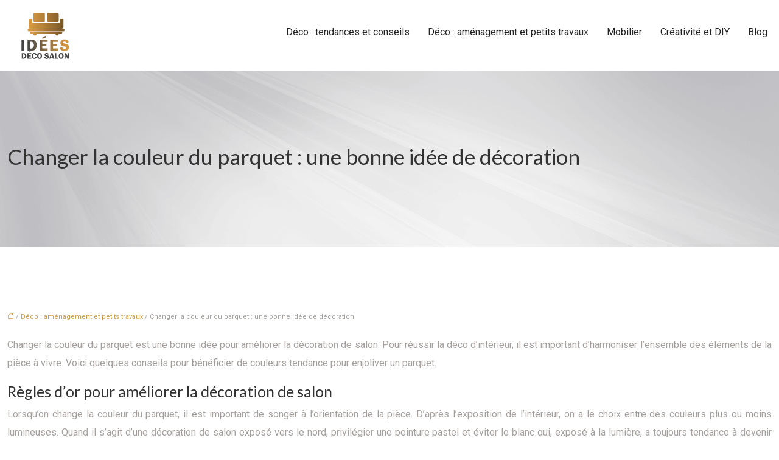

--- FILE ---
content_type: text/html; charset=UTF-8
request_url: https://www.idee-deco-salon.fr/changer-la-couleur-du-parquet-une-bonne-idee-de-decoration/
body_size: 10691
content:
<!DOCTYPE html>
<html lang="fr-FR">
<head>
<meta charset="UTF-8" />
<meta name="viewport" content="width=device-width">
<link rel="shortcut icon" href="/wp-content/uploads/2017/08/favicon.png" /><script type="application/ld+json">
{
  "@context": "https://schema.org",
  "@type": "Article",
  "mainEntityOfPage": {
    "@type": "WebPage",
    "@id": "https://www.idee-deco-salon.fr/changer-la-couleur-du-parquet-une-bonne-idee-de-decoration/"
  },
  "headline": "Changer de couleur pour améliorer la décoration de salon",
  "description": "La décoration de salon peut passer par le changement de couleur du parquet. Le choix de la couleur doit prendre en compte plusieurs critères, explications.",
    "author": {
    "@type": "Person",
    "name": "idee-deco-salon",
    "url": "https://www.idee-deco-salon.fr/author/idee-deco-salon"
  },
  "publisher": {
    "@type": "Organization",
    "name": "idee deco salon",
    "logo": {
      "@type": "ImageObject",
      "url": "https://www.idee-deco-salon.fr/wp-content/uploads/2017/08/logo-idee-deco-salon-fr.png"
    }
  },
  "datePublished": "2017-08-30T10:59:35+00:00"
}
</script>
<meta name='robots' content='max-image-preview:large' />
<title>Changer de couleur pour améliorer la décoration de salon</title><meta name="description" content="La décoration de salon peut passer par le changement de couleur du parquet. Le choix de la couleur doit prendre en compte plusieurs critères, explications."><link rel="alternate" title="oEmbed (JSON)" type="application/json+oembed" href="https://www.idee-deco-salon.fr/wp-json/oembed/1.0/embed?url=https%3A%2F%2Fwww.idee-deco-salon.fr%2Fchanger-la-couleur-du-parquet-une-bonne-idee-de-decoration%2F" />
<link rel="alternate" title="oEmbed (XML)" type="text/xml+oembed" href="https://www.idee-deco-salon.fr/wp-json/oembed/1.0/embed?url=https%3A%2F%2Fwww.idee-deco-salon.fr%2Fchanger-la-couleur-du-parquet-une-bonne-idee-de-decoration%2F&#038;format=xml" />
<style id='wp-img-auto-sizes-contain-inline-css' type='text/css'>
img:is([sizes=auto i],[sizes^="auto," i]){contain-intrinsic-size:3000px 1500px}
/*# sourceURL=wp-img-auto-sizes-contain-inline-css */
</style>
<style id='wp-block-library-inline-css' type='text/css'>
:root{--wp-block-synced-color:#7a00df;--wp-block-synced-color--rgb:122,0,223;--wp-bound-block-color:var(--wp-block-synced-color);--wp-editor-canvas-background:#ddd;--wp-admin-theme-color:#007cba;--wp-admin-theme-color--rgb:0,124,186;--wp-admin-theme-color-darker-10:#006ba1;--wp-admin-theme-color-darker-10--rgb:0,107,160.5;--wp-admin-theme-color-darker-20:#005a87;--wp-admin-theme-color-darker-20--rgb:0,90,135;--wp-admin-border-width-focus:2px}@media (min-resolution:192dpi){:root{--wp-admin-border-width-focus:1.5px}}.wp-element-button{cursor:pointer}:root .has-very-light-gray-background-color{background-color:#eee}:root .has-very-dark-gray-background-color{background-color:#313131}:root .has-very-light-gray-color{color:#eee}:root .has-very-dark-gray-color{color:#313131}:root .has-vivid-green-cyan-to-vivid-cyan-blue-gradient-background{background:linear-gradient(135deg,#00d084,#0693e3)}:root .has-purple-crush-gradient-background{background:linear-gradient(135deg,#34e2e4,#4721fb 50%,#ab1dfe)}:root .has-hazy-dawn-gradient-background{background:linear-gradient(135deg,#faaca8,#dad0ec)}:root .has-subdued-olive-gradient-background{background:linear-gradient(135deg,#fafae1,#67a671)}:root .has-atomic-cream-gradient-background{background:linear-gradient(135deg,#fdd79a,#004a59)}:root .has-nightshade-gradient-background{background:linear-gradient(135deg,#330968,#31cdcf)}:root .has-midnight-gradient-background{background:linear-gradient(135deg,#020381,#2874fc)}:root{--wp--preset--font-size--normal:16px;--wp--preset--font-size--huge:42px}.has-regular-font-size{font-size:1em}.has-larger-font-size{font-size:2.625em}.has-normal-font-size{font-size:var(--wp--preset--font-size--normal)}.has-huge-font-size{font-size:var(--wp--preset--font-size--huge)}.has-text-align-center{text-align:center}.has-text-align-left{text-align:left}.has-text-align-right{text-align:right}.has-fit-text{white-space:nowrap!important}#end-resizable-editor-section{display:none}.aligncenter{clear:both}.items-justified-left{justify-content:flex-start}.items-justified-center{justify-content:center}.items-justified-right{justify-content:flex-end}.items-justified-space-between{justify-content:space-between}.screen-reader-text{border:0;clip-path:inset(50%);height:1px;margin:-1px;overflow:hidden;padding:0;position:absolute;width:1px;word-wrap:normal!important}.screen-reader-text:focus{background-color:#ddd;clip-path:none;color:#444;display:block;font-size:1em;height:auto;left:5px;line-height:normal;padding:15px 23px 14px;text-decoration:none;top:5px;width:auto;z-index:100000}html :where(.has-border-color){border-style:solid}html :where([style*=border-top-color]){border-top-style:solid}html :where([style*=border-right-color]){border-right-style:solid}html :where([style*=border-bottom-color]){border-bottom-style:solid}html :where([style*=border-left-color]){border-left-style:solid}html :where([style*=border-width]){border-style:solid}html :where([style*=border-top-width]){border-top-style:solid}html :where([style*=border-right-width]){border-right-style:solid}html :where([style*=border-bottom-width]){border-bottom-style:solid}html :where([style*=border-left-width]){border-left-style:solid}html :where(img[class*=wp-image-]){height:auto;max-width:100%}:where(figure){margin:0 0 1em}html :where(.is-position-sticky){--wp-admin--admin-bar--position-offset:var(--wp-admin--admin-bar--height,0px)}@media screen and (max-width:600px){html :where(.is-position-sticky){--wp-admin--admin-bar--position-offset:0px}}

/*# sourceURL=wp-block-library-inline-css */
</style><style id='global-styles-inline-css' type='text/css'>
:root{--wp--preset--aspect-ratio--square: 1;--wp--preset--aspect-ratio--4-3: 4/3;--wp--preset--aspect-ratio--3-4: 3/4;--wp--preset--aspect-ratio--3-2: 3/2;--wp--preset--aspect-ratio--2-3: 2/3;--wp--preset--aspect-ratio--16-9: 16/9;--wp--preset--aspect-ratio--9-16: 9/16;--wp--preset--color--black: #000000;--wp--preset--color--cyan-bluish-gray: #abb8c3;--wp--preset--color--white: #ffffff;--wp--preset--color--pale-pink: #f78da7;--wp--preset--color--vivid-red: #cf2e2e;--wp--preset--color--luminous-vivid-orange: #ff6900;--wp--preset--color--luminous-vivid-amber: #fcb900;--wp--preset--color--light-green-cyan: #7bdcb5;--wp--preset--color--vivid-green-cyan: #00d084;--wp--preset--color--pale-cyan-blue: #8ed1fc;--wp--preset--color--vivid-cyan-blue: #0693e3;--wp--preset--color--vivid-purple: #9b51e0;--wp--preset--color--base: #f9f9f9;--wp--preset--color--base-2: #ffffff;--wp--preset--color--contrast: #111111;--wp--preset--color--contrast-2: #636363;--wp--preset--color--contrast-3: #A4A4A4;--wp--preset--color--accent: #cfcabe;--wp--preset--color--accent-2: #c2a990;--wp--preset--color--accent-3: #d8613c;--wp--preset--color--accent-4: #b1c5a4;--wp--preset--color--accent-5: #b5bdbc;--wp--preset--gradient--vivid-cyan-blue-to-vivid-purple: linear-gradient(135deg,rgb(6,147,227) 0%,rgb(155,81,224) 100%);--wp--preset--gradient--light-green-cyan-to-vivid-green-cyan: linear-gradient(135deg,rgb(122,220,180) 0%,rgb(0,208,130) 100%);--wp--preset--gradient--luminous-vivid-amber-to-luminous-vivid-orange: linear-gradient(135deg,rgb(252,185,0) 0%,rgb(255,105,0) 100%);--wp--preset--gradient--luminous-vivid-orange-to-vivid-red: linear-gradient(135deg,rgb(255,105,0) 0%,rgb(207,46,46) 100%);--wp--preset--gradient--very-light-gray-to-cyan-bluish-gray: linear-gradient(135deg,rgb(238,238,238) 0%,rgb(169,184,195) 100%);--wp--preset--gradient--cool-to-warm-spectrum: linear-gradient(135deg,rgb(74,234,220) 0%,rgb(151,120,209) 20%,rgb(207,42,186) 40%,rgb(238,44,130) 60%,rgb(251,105,98) 80%,rgb(254,248,76) 100%);--wp--preset--gradient--blush-light-purple: linear-gradient(135deg,rgb(255,206,236) 0%,rgb(152,150,240) 100%);--wp--preset--gradient--blush-bordeaux: linear-gradient(135deg,rgb(254,205,165) 0%,rgb(254,45,45) 50%,rgb(107,0,62) 100%);--wp--preset--gradient--luminous-dusk: linear-gradient(135deg,rgb(255,203,112) 0%,rgb(199,81,192) 50%,rgb(65,88,208) 100%);--wp--preset--gradient--pale-ocean: linear-gradient(135deg,rgb(255,245,203) 0%,rgb(182,227,212) 50%,rgb(51,167,181) 100%);--wp--preset--gradient--electric-grass: linear-gradient(135deg,rgb(202,248,128) 0%,rgb(113,206,126) 100%);--wp--preset--gradient--midnight: linear-gradient(135deg,rgb(2,3,129) 0%,rgb(40,116,252) 100%);--wp--preset--gradient--gradient-1: linear-gradient(to bottom, #cfcabe 0%, #F9F9F9 100%);--wp--preset--gradient--gradient-2: linear-gradient(to bottom, #C2A990 0%, #F9F9F9 100%);--wp--preset--gradient--gradient-3: linear-gradient(to bottom, #D8613C 0%, #F9F9F9 100%);--wp--preset--gradient--gradient-4: linear-gradient(to bottom, #B1C5A4 0%, #F9F9F9 100%);--wp--preset--gradient--gradient-5: linear-gradient(to bottom, #B5BDBC 0%, #F9F9F9 100%);--wp--preset--gradient--gradient-6: linear-gradient(to bottom, #A4A4A4 0%, #F9F9F9 100%);--wp--preset--gradient--gradient-7: linear-gradient(to bottom, #cfcabe 50%, #F9F9F9 50%);--wp--preset--gradient--gradient-8: linear-gradient(to bottom, #C2A990 50%, #F9F9F9 50%);--wp--preset--gradient--gradient-9: linear-gradient(to bottom, #D8613C 50%, #F9F9F9 50%);--wp--preset--gradient--gradient-10: linear-gradient(to bottom, #B1C5A4 50%, #F9F9F9 50%);--wp--preset--gradient--gradient-11: linear-gradient(to bottom, #B5BDBC 50%, #F9F9F9 50%);--wp--preset--gradient--gradient-12: linear-gradient(to bottom, #A4A4A4 50%, #F9F9F9 50%);--wp--preset--font-size--small: 13px;--wp--preset--font-size--medium: 20px;--wp--preset--font-size--large: 36px;--wp--preset--font-size--x-large: 42px;--wp--preset--spacing--20: min(1.5rem, 2vw);--wp--preset--spacing--30: min(2.5rem, 3vw);--wp--preset--spacing--40: min(4rem, 5vw);--wp--preset--spacing--50: min(6.5rem, 8vw);--wp--preset--spacing--60: min(10.5rem, 13vw);--wp--preset--spacing--70: 3.38rem;--wp--preset--spacing--80: 5.06rem;--wp--preset--spacing--10: 1rem;--wp--preset--shadow--natural: 6px 6px 9px rgba(0, 0, 0, 0.2);--wp--preset--shadow--deep: 12px 12px 50px rgba(0, 0, 0, 0.4);--wp--preset--shadow--sharp: 6px 6px 0px rgba(0, 0, 0, 0.2);--wp--preset--shadow--outlined: 6px 6px 0px -3px rgb(255, 255, 255), 6px 6px rgb(0, 0, 0);--wp--preset--shadow--crisp: 6px 6px 0px rgb(0, 0, 0);}:root { --wp--style--global--content-size: 1320px;--wp--style--global--wide-size: 1920px; }:where(body) { margin: 0; }.wp-site-blocks { padding-top: var(--wp--style--root--padding-top); padding-bottom: var(--wp--style--root--padding-bottom); }.has-global-padding { padding-right: var(--wp--style--root--padding-right); padding-left: var(--wp--style--root--padding-left); }.has-global-padding > .alignfull { margin-right: calc(var(--wp--style--root--padding-right) * -1); margin-left: calc(var(--wp--style--root--padding-left) * -1); }.has-global-padding :where(:not(.alignfull.is-layout-flow) > .has-global-padding:not(.wp-block-block, .alignfull)) { padding-right: 0; padding-left: 0; }.has-global-padding :where(:not(.alignfull.is-layout-flow) > .has-global-padding:not(.wp-block-block, .alignfull)) > .alignfull { margin-left: 0; margin-right: 0; }.wp-site-blocks > .alignleft { float: left; margin-right: 2em; }.wp-site-blocks > .alignright { float: right; margin-left: 2em; }.wp-site-blocks > .aligncenter { justify-content: center; margin-left: auto; margin-right: auto; }:where(.wp-site-blocks) > * { margin-block-start: 1.2rem; margin-block-end: 0; }:where(.wp-site-blocks) > :first-child { margin-block-start: 0; }:where(.wp-site-blocks) > :last-child { margin-block-end: 0; }:root { --wp--style--block-gap: 1.2rem; }:root :where(.is-layout-flow) > :first-child{margin-block-start: 0;}:root :where(.is-layout-flow) > :last-child{margin-block-end: 0;}:root :where(.is-layout-flow) > *{margin-block-start: 1.2rem;margin-block-end: 0;}:root :where(.is-layout-constrained) > :first-child{margin-block-start: 0;}:root :where(.is-layout-constrained) > :last-child{margin-block-end: 0;}:root :where(.is-layout-constrained) > *{margin-block-start: 1.2rem;margin-block-end: 0;}:root :where(.is-layout-flex){gap: 1.2rem;}:root :where(.is-layout-grid){gap: 1.2rem;}.is-layout-flow > .alignleft{float: left;margin-inline-start: 0;margin-inline-end: 2em;}.is-layout-flow > .alignright{float: right;margin-inline-start: 2em;margin-inline-end: 0;}.is-layout-flow > .aligncenter{margin-left: auto !important;margin-right: auto !important;}.is-layout-constrained > .alignleft{float: left;margin-inline-start: 0;margin-inline-end: 2em;}.is-layout-constrained > .alignright{float: right;margin-inline-start: 2em;margin-inline-end: 0;}.is-layout-constrained > .aligncenter{margin-left: auto !important;margin-right: auto !important;}.is-layout-constrained > :where(:not(.alignleft):not(.alignright):not(.alignfull)){max-width: var(--wp--style--global--content-size);margin-left: auto !important;margin-right: auto !important;}.is-layout-constrained > .alignwide{max-width: var(--wp--style--global--wide-size);}body .is-layout-flex{display: flex;}.is-layout-flex{flex-wrap: wrap;align-items: center;}.is-layout-flex > :is(*, div){margin: 0;}body .is-layout-grid{display: grid;}.is-layout-grid > :is(*, div){margin: 0;}body{--wp--style--root--padding-top: 0px;--wp--style--root--padding-right: var(--wp--preset--spacing--50);--wp--style--root--padding-bottom: 0px;--wp--style--root--padding-left: var(--wp--preset--spacing--50);}a:where(:not(.wp-element-button)){text-decoration: underline;}:root :where(a:where(:not(.wp-element-button)):hover){text-decoration: none;}:root :where(.wp-element-button, .wp-block-button__link){background-color: var(--wp--preset--color--contrast);border-radius: .33rem;border-color: var(--wp--preset--color--contrast);border-width: 0;color: var(--wp--preset--color--base);font-family: inherit;font-size: var(--wp--preset--font-size--small);font-style: normal;font-weight: 500;letter-spacing: inherit;line-height: inherit;padding-top: 0.6rem;padding-right: 1rem;padding-bottom: 0.6rem;padding-left: 1rem;text-decoration: none;text-transform: inherit;}:root :where(.wp-element-button:hover, .wp-block-button__link:hover){background-color: var(--wp--preset--color--contrast-2);border-color: var(--wp--preset--color--contrast-2);color: var(--wp--preset--color--base);}:root :where(.wp-element-button:focus, .wp-block-button__link:focus){background-color: var(--wp--preset--color--contrast-2);border-color: var(--wp--preset--color--contrast-2);color: var(--wp--preset--color--base);outline-color: var(--wp--preset--color--contrast);outline-offset: 2px;outline-style: dotted;outline-width: 1px;}:root :where(.wp-element-button:active, .wp-block-button__link:active){background-color: var(--wp--preset--color--contrast);color: var(--wp--preset--color--base);}:root :where(.wp-element-caption, .wp-block-audio figcaption, .wp-block-embed figcaption, .wp-block-gallery figcaption, .wp-block-image figcaption, .wp-block-table figcaption, .wp-block-video figcaption){color: var(--wp--preset--color--contrast-2);font-family: var(--wp--preset--font-family--body);font-size: 0.8rem;}.has-black-color{color: var(--wp--preset--color--black) !important;}.has-cyan-bluish-gray-color{color: var(--wp--preset--color--cyan-bluish-gray) !important;}.has-white-color{color: var(--wp--preset--color--white) !important;}.has-pale-pink-color{color: var(--wp--preset--color--pale-pink) !important;}.has-vivid-red-color{color: var(--wp--preset--color--vivid-red) !important;}.has-luminous-vivid-orange-color{color: var(--wp--preset--color--luminous-vivid-orange) !important;}.has-luminous-vivid-amber-color{color: var(--wp--preset--color--luminous-vivid-amber) !important;}.has-light-green-cyan-color{color: var(--wp--preset--color--light-green-cyan) !important;}.has-vivid-green-cyan-color{color: var(--wp--preset--color--vivid-green-cyan) !important;}.has-pale-cyan-blue-color{color: var(--wp--preset--color--pale-cyan-blue) !important;}.has-vivid-cyan-blue-color{color: var(--wp--preset--color--vivid-cyan-blue) !important;}.has-vivid-purple-color{color: var(--wp--preset--color--vivid-purple) !important;}.has-base-color{color: var(--wp--preset--color--base) !important;}.has-base-2-color{color: var(--wp--preset--color--base-2) !important;}.has-contrast-color{color: var(--wp--preset--color--contrast) !important;}.has-contrast-2-color{color: var(--wp--preset--color--contrast-2) !important;}.has-contrast-3-color{color: var(--wp--preset--color--contrast-3) !important;}.has-accent-color{color: var(--wp--preset--color--accent) !important;}.has-accent-2-color{color: var(--wp--preset--color--accent-2) !important;}.has-accent-3-color{color: var(--wp--preset--color--accent-3) !important;}.has-accent-4-color{color: var(--wp--preset--color--accent-4) !important;}.has-accent-5-color{color: var(--wp--preset--color--accent-5) !important;}.has-black-background-color{background-color: var(--wp--preset--color--black) !important;}.has-cyan-bluish-gray-background-color{background-color: var(--wp--preset--color--cyan-bluish-gray) !important;}.has-white-background-color{background-color: var(--wp--preset--color--white) !important;}.has-pale-pink-background-color{background-color: var(--wp--preset--color--pale-pink) !important;}.has-vivid-red-background-color{background-color: var(--wp--preset--color--vivid-red) !important;}.has-luminous-vivid-orange-background-color{background-color: var(--wp--preset--color--luminous-vivid-orange) !important;}.has-luminous-vivid-amber-background-color{background-color: var(--wp--preset--color--luminous-vivid-amber) !important;}.has-light-green-cyan-background-color{background-color: var(--wp--preset--color--light-green-cyan) !important;}.has-vivid-green-cyan-background-color{background-color: var(--wp--preset--color--vivid-green-cyan) !important;}.has-pale-cyan-blue-background-color{background-color: var(--wp--preset--color--pale-cyan-blue) !important;}.has-vivid-cyan-blue-background-color{background-color: var(--wp--preset--color--vivid-cyan-blue) !important;}.has-vivid-purple-background-color{background-color: var(--wp--preset--color--vivid-purple) !important;}.has-base-background-color{background-color: var(--wp--preset--color--base) !important;}.has-base-2-background-color{background-color: var(--wp--preset--color--base-2) !important;}.has-contrast-background-color{background-color: var(--wp--preset--color--contrast) !important;}.has-contrast-2-background-color{background-color: var(--wp--preset--color--contrast-2) !important;}.has-contrast-3-background-color{background-color: var(--wp--preset--color--contrast-3) !important;}.has-accent-background-color{background-color: var(--wp--preset--color--accent) !important;}.has-accent-2-background-color{background-color: var(--wp--preset--color--accent-2) !important;}.has-accent-3-background-color{background-color: var(--wp--preset--color--accent-3) !important;}.has-accent-4-background-color{background-color: var(--wp--preset--color--accent-4) !important;}.has-accent-5-background-color{background-color: var(--wp--preset--color--accent-5) !important;}.has-black-border-color{border-color: var(--wp--preset--color--black) !important;}.has-cyan-bluish-gray-border-color{border-color: var(--wp--preset--color--cyan-bluish-gray) !important;}.has-white-border-color{border-color: var(--wp--preset--color--white) !important;}.has-pale-pink-border-color{border-color: var(--wp--preset--color--pale-pink) !important;}.has-vivid-red-border-color{border-color: var(--wp--preset--color--vivid-red) !important;}.has-luminous-vivid-orange-border-color{border-color: var(--wp--preset--color--luminous-vivid-orange) !important;}.has-luminous-vivid-amber-border-color{border-color: var(--wp--preset--color--luminous-vivid-amber) !important;}.has-light-green-cyan-border-color{border-color: var(--wp--preset--color--light-green-cyan) !important;}.has-vivid-green-cyan-border-color{border-color: var(--wp--preset--color--vivid-green-cyan) !important;}.has-pale-cyan-blue-border-color{border-color: var(--wp--preset--color--pale-cyan-blue) !important;}.has-vivid-cyan-blue-border-color{border-color: var(--wp--preset--color--vivid-cyan-blue) !important;}.has-vivid-purple-border-color{border-color: var(--wp--preset--color--vivid-purple) !important;}.has-base-border-color{border-color: var(--wp--preset--color--base) !important;}.has-base-2-border-color{border-color: var(--wp--preset--color--base-2) !important;}.has-contrast-border-color{border-color: var(--wp--preset--color--contrast) !important;}.has-contrast-2-border-color{border-color: var(--wp--preset--color--contrast-2) !important;}.has-contrast-3-border-color{border-color: var(--wp--preset--color--contrast-3) !important;}.has-accent-border-color{border-color: var(--wp--preset--color--accent) !important;}.has-accent-2-border-color{border-color: var(--wp--preset--color--accent-2) !important;}.has-accent-3-border-color{border-color: var(--wp--preset--color--accent-3) !important;}.has-accent-4-border-color{border-color: var(--wp--preset--color--accent-4) !important;}.has-accent-5-border-color{border-color: var(--wp--preset--color--accent-5) !important;}.has-vivid-cyan-blue-to-vivid-purple-gradient-background{background: var(--wp--preset--gradient--vivid-cyan-blue-to-vivid-purple) !important;}.has-light-green-cyan-to-vivid-green-cyan-gradient-background{background: var(--wp--preset--gradient--light-green-cyan-to-vivid-green-cyan) !important;}.has-luminous-vivid-amber-to-luminous-vivid-orange-gradient-background{background: var(--wp--preset--gradient--luminous-vivid-amber-to-luminous-vivid-orange) !important;}.has-luminous-vivid-orange-to-vivid-red-gradient-background{background: var(--wp--preset--gradient--luminous-vivid-orange-to-vivid-red) !important;}.has-very-light-gray-to-cyan-bluish-gray-gradient-background{background: var(--wp--preset--gradient--very-light-gray-to-cyan-bluish-gray) !important;}.has-cool-to-warm-spectrum-gradient-background{background: var(--wp--preset--gradient--cool-to-warm-spectrum) !important;}.has-blush-light-purple-gradient-background{background: var(--wp--preset--gradient--blush-light-purple) !important;}.has-blush-bordeaux-gradient-background{background: var(--wp--preset--gradient--blush-bordeaux) !important;}.has-luminous-dusk-gradient-background{background: var(--wp--preset--gradient--luminous-dusk) !important;}.has-pale-ocean-gradient-background{background: var(--wp--preset--gradient--pale-ocean) !important;}.has-electric-grass-gradient-background{background: var(--wp--preset--gradient--electric-grass) !important;}.has-midnight-gradient-background{background: var(--wp--preset--gradient--midnight) !important;}.has-gradient-1-gradient-background{background: var(--wp--preset--gradient--gradient-1) !important;}.has-gradient-2-gradient-background{background: var(--wp--preset--gradient--gradient-2) !important;}.has-gradient-3-gradient-background{background: var(--wp--preset--gradient--gradient-3) !important;}.has-gradient-4-gradient-background{background: var(--wp--preset--gradient--gradient-4) !important;}.has-gradient-5-gradient-background{background: var(--wp--preset--gradient--gradient-5) !important;}.has-gradient-6-gradient-background{background: var(--wp--preset--gradient--gradient-6) !important;}.has-gradient-7-gradient-background{background: var(--wp--preset--gradient--gradient-7) !important;}.has-gradient-8-gradient-background{background: var(--wp--preset--gradient--gradient-8) !important;}.has-gradient-9-gradient-background{background: var(--wp--preset--gradient--gradient-9) !important;}.has-gradient-10-gradient-background{background: var(--wp--preset--gradient--gradient-10) !important;}.has-gradient-11-gradient-background{background: var(--wp--preset--gradient--gradient-11) !important;}.has-gradient-12-gradient-background{background: var(--wp--preset--gradient--gradient-12) !important;}.has-small-font-size{font-size: var(--wp--preset--font-size--small) !important;}.has-medium-font-size{font-size: var(--wp--preset--font-size--medium) !important;}.has-large-font-size{font-size: var(--wp--preset--font-size--large) !important;}.has-x-large-font-size{font-size: var(--wp--preset--font-size--x-large) !important;}
/*# sourceURL=global-styles-inline-css */
</style>

<link rel='stylesheet' id='default-css' href='https://www.idee-deco-salon.fr/wp-content/themes/factory-templates-4/style.css?ver=19b54de518da44018f6817f4111696a3' type='text/css' media='all' />
<link rel='stylesheet' id='bootstrap5-css' href='https://www.idee-deco-salon.fr/wp-content/themes/factory-templates-4/css/bootstrap.min.css?ver=19b54de518da44018f6817f4111696a3' type='text/css' media='all' />
<link rel='stylesheet' id='bootstrap-icon-css' href='https://www.idee-deco-salon.fr/wp-content/themes/factory-templates-4/css/bootstrap-icons.css?ver=19b54de518da44018f6817f4111696a3' type='text/css' media='all' />
<link rel='stylesheet' id='global-css' href='https://www.idee-deco-salon.fr/wp-content/themes/factory-templates-4/css/global.css?ver=19b54de518da44018f6817f4111696a3' type='text/css' media='all' />
<link rel='stylesheet' id='custom-post-css' href='https://www.idee-deco-salon.fr/wp-content/themes/factory-templates-4/css/custom-post.css?ver=19b54de518da44018f6817f4111696a3' type='text/css' media='all' />
<script type="text/javascript" src="https://code.jquery.com/jquery-3.2.1.min.js?ver=19b54de518da44018f6817f4111696a3" id="jquery3.2.1-js"></script>
<script type="text/javascript" src="https://www.idee-deco-salon.fr/wp-content/themes/factory-templates-4/js/fn.js?ver=19b54de518da44018f6817f4111696a3" id="default_script-js"></script>
<link rel="https://api.w.org/" href="https://www.idee-deco-salon.fr/wp-json/" /><link rel="alternate" title="JSON" type="application/json" href="https://www.idee-deco-salon.fr/wp-json/wp/v2/posts/161" /><link rel="EditURI" type="application/rsd+xml" title="RSD" href="https://www.idee-deco-salon.fr/xmlrpc.php?rsd" />
<link rel="canonical" href="https://www.idee-deco-salon.fr/changer-la-couleur-du-parquet-une-bonne-idee-de-decoration/" />
<link rel='shortlink' href='https://www.idee-deco-salon.fr/?p=161' />
 
<meta name="google-site-verification" content="el4KEgJxTQS28aeq3BezY_lkgwKx6WGKq3l8e6Iw2gs" />
<script>
  (function(i,s,o,g,r,a,m){i['GoogleAnalyticsObject']=r;i[r]=i[r]||function(){
  (i[r].q=i[r].q||[]).push(arguments)},i[r].l=1*new Date();a=s.createElement(o),
  m=s.getElementsByTagName(o)[0];a.async=1;a.src=g;m.parentNode.insertBefore(a,m)
  })(window,document,'script','https://www.google-analytics.com/analytics.js','ga');

  ga('create', 'UA-78154498-13', 'auto');
  ga('send', 'pageview');

</script>
<link rel="preconnect" href="https://fonts.googleapis.com">
<link rel="preconnect" href="https://fonts.gstatic.com" crossorigin>
<link href="https://fonts.googleapis.com/css2?family=Lato:ital,wght@0,100;0,300;0,400;0,700;0,900;1,100;1,300;1,400;1,700;1,900&family=Roboto:ital,wght@0,100;0,300;0,400;0,500;0,700;0,900;1,100;1,300;1,400;1,500;1,700;1,900&display=swap" rel="stylesheet"> 
<style type="text/css">
.default_color_background,.menu-bars{background-color : #D69942 }.default_color_text,a,h1 span,h2 span,h3 span,h4 span,h5 span,h6 span{color :#D69942 }.navigation li a,.navigation li.disabled,.navigation li.active a,.owl-dots .owl-dot.active span,.owl-dots .owl-dot:hover span{background-color: #D69942;}
.block-spc{border-color:#D69942}
.page-content a{color : #D69942 }.page-content a:hover{color : #bf7918 }.home .body-content a{color : #D69942 }.home .body-content a:hover{color : #bf7918 }.col-menu,.main-navigation{background-color:transparent;}nav.navbar{background-color:#ffffff} .main-navigation {padding:30px 0px ;}.main-navigation.scrolled{padding:0px;}.main-navigation.scrolled{background-color:#fff;}@media(min-width:990px){nav li a{padding:30px 15px!important}}.main-navigation .sub-menu{background-color: #ffffff;}nav li a{font-size:16px;}nav li a{color:#222222!important;}nav li:hover > a,.current-menu-item > a{color:#d69942!important;}.sub-menu a{color:#333333!important;}.main-navigation .sub-menu{padding:0px 8px 5px 0px}.main-navigation ul ul li{padding:10px 10px}.archive h1{color:#333333!important;}.category .subheader,.single .subheader{padding:120px 0px }.archive h1{text-align:center!important;} .archive h1{font-size:35px}  .archive h2{font-size:25px} .archive h2 a{color:#444!important;}.archive .readmore{background-color:#D69942;}.archive .readmore{color:#ffffff;}.archive .readmore:hover{background-color:#bf7918;}.archive .readmore:hover{color:#ffffff;}.archive .readmore{padding:10px 18px;}.single h1{color:#333333!important;}.single .the-post h2{color:#333333!important;}.single .the-post h3{color:#333333!important;}.single .the-post h4{color:#333333!important;}.single .the-post h5{color:#333333!important;}.single .the-post h6{color:#333333!important;} .single .post-content a{color:#D69942} .single .post-content a:hover{color:#bf7918}.single h1{text-align:left!important;}.single h1{font-size: 35px}.single h2{font-size: 25px}.single h3{font-size: 21px}.single h4{font-size: 18px}.single h5{font-size: 14px}.single h6{font-size: 13px}footer{background-position:top }  footer a{color: #fcedd9} footer{padding:50px 0 20px} .copyright{background-color:#34353D} </style>
<style>:root {
    --color-primary: #D69942;
    --color-primary-light: #ffc655;
    --color-primary-dark: #956b2e;
    --color-primary-hover: #c0893b;
    --color-primary-muted: #fff469;
            --color-background: #fff;
    --color-text: #000000;
} </style>
<style id="custom-st" type="text/css">
nav li a:before{content:'';position:absolute;left:10px;top:-9px;height:3px;width:0;background:#D69942;-webkit-transition:all .3s ease;transition:all .3s ease;}nav li a:hover:before,nav li.current-menu-item a:before{width:calc(100% - 15px);}.sub-menu li a{padding:0!important;}.sub-menu li a:before{display:none;}#logo img{padding:0px 20px;}.archive .main-navigation{padding:0px 0px !important;}.single .main-navigation{padding:0px 0px !important;}body{font-family:'Roboto',sans-serif;font-size:16px;font-weight:400;line-height:30px;color:#a5a09e;-webkit-font-smoothing:antialiased;-moz-osx-font-smoothing:grayscale;}h1,h2,h3,h4,h5,h6{font-family:'Lato',sans-serif;}.Lato{font-family:'Lato',sans-serif;font-weight:700;}.rollover-image{position:relative;margin:0 auto !important;}.rollover-image img{max-width:100%;height:auto;}.rollover-image .second-image{opacity:0;position:absolute;left:0;top:0;margin:auto;right:0;}.rollover-image:hover .first-image{opacity:0;}.rollover-image:hover .second-image{opacity:1;}.liste-hom{list-style:none;line-height:40px;}.bi-check-square::before{content:"\f26d";color:#D69942;margin-right:10px;}.group-box{box-shadow:inset 1000px 1000px rgba(0,0,0,0.3);}.hover-image{position:relative;overflow:hidden;}.hover-image img{transition:all 0.6s ease;}.hover-image:hover img{transform:scale(1.1);}.slider-gal .item{border:4px solid #fff;}footer .copyright{border-top:none;padding:30px 50px;margin-top:60px;text-align:center;color:#fff;}.widget_footer .footer-widget{border-bottom:0px solid;font-family:Lato;font-weight:900;text-align:left;color:#cbaf78;line-height:1.4em;font-size:20px;margin-bottom:28px;}footer {color:#311c0f;}footer img {margin-bottom:30px;width:200px;margin-top:50px;}.widget_sidebar .sidebar-widget{font-size:22px;border-bottom:1px solid;margin-bottom:10px;color:#444;padding:10px 0px;}@media (max-width:996px){.main-navigation{padding:0px 0px;}.home h1 {font-size:25px !important}.slider-image{max-width:65%;text-align:center;right:-33px;position:relative;}.slider{height:100vh;}.bloc1 {padding-left:20px !important;padding-right:20px !important;}.bloc2 {padding-left:30px !important;padding-right:30px !important;}.group-res {padding-left:0px !important;padding-right:0px !important;}.parg-resp-g{padding-left:0px !important;padding-right:0px !important;}.parg {font-size:16px !important}.Lato {font-size:15px !important}.home h2 {font-size:23px !important}.home h3 {font-size:20px !important}footer{padding:50px 30px 30px !important;}.category .subheader,.single .subheader{padding:50px 0px !important;}nav li a:before {display:none;}nav li li a:after{display:none;}}</style>
</head> 

<body class="wp-singular post-template-default single single-post postid-161 single-format-standard wp-theme-factory-templates-4 catid-4" style="">

<div class="main-navigation  container-fluid is_sticky ">
<nav class="navbar navbar-expand-lg px-1 container-xxl">

<a id="logo" href="https://www.idee-deco-salon.fr">
<img class="logo-main" src="/wp-content/uploads/2017/08/logo-idee-deco-salon-fr.png"   alt="logo">
<img class="logo-sticky" src="/wp-content/uploads/2017/08/logo-idee-deco-salon-fr.png" width="auto" height="" alt="logo"></a>

    <button class="navbar-toggler" type="button" data-bs-toggle="collapse" data-bs-target="#navbarSupportedContent" aria-controls="navbarSupportedContent" aria-expanded="false" aria-label="Toggle navigation">
      <span class="navbar-toggler-icon"><i class="bi bi-list"></i></span>
    </button>

    <div class="collapse navbar-collapse" id="navbarSupportedContent">

<ul id="main-menu" class="classic-menu navbar-nav ms-auto mb-2 mb-lg-0"><li id="menu-item-577" class="menu-item menu-item-type-taxonomy menu-item-object-category"><a href="https://www.idee-deco-salon.fr/deco-tendances-et-conseils/">Déco : tendances et conseils</a></li>
<li id="menu-item-134" class="menu-item menu-item-type-taxonomy menu-item-object-category current-post-ancestor current-menu-parent current-post-parent"><a href="https://www.idee-deco-salon.fr/deco-amenagement-et-petits-travaux/">Déco : aménagement et petits travaux</a></li>
<li id="menu-item-102" class="menu-item menu-item-type-taxonomy menu-item-object-category"><a href="https://www.idee-deco-salon.fr/mobilier/">Mobilier</a></li>
<li id="menu-item-101" class="menu-item menu-item-type-taxonomy menu-item-object-category"><a href="https://www.idee-deco-salon.fr/creativite-et-diy/">Créativité et DIY</a></li>
<li id="menu-item-300" class="menu-item menu-item-type-taxonomy menu-item-object-category"><a href="https://www.idee-deco-salon.fr/blog/">Blog</a></li>
</ul>
</div>
</nav>
</div><!--menu-->
<div style="background-color:idee-deco-salon" class="body-content     ">
  

<div class="container-fluid subheader" style="background-position:top;background-image:url(/wp-content/uploads/2022/04/home_wedding_slider_1_bg.png);background-color:;">
<div id="mask" style=""></div>	
<div class="container-xxl"><h1 class="title">Changer la couleur du parquet : une bonne idée de décoration</h1></div></div>



<div class="post-content container-xxl"> 


<div class="row">
<div class="  col-xxl-9  col-md-12">	



<div class="all-post-content">

<div style="font-size: 11px" class="breadcrumb"><a href="/"><i class="bi bi-house"></i></a>&nbsp;/&nbsp;<a href="https://www.idee-deco-salon.fr/deco-amenagement-et-petits-travaux/">Déco : aménagement et petits travaux</a>&nbsp;/&nbsp;Changer la couleur du parquet : une bonne idée de décoration</div>
<div class="the-post">






<p style="text-align: justify;">Changer la couleur du parquet est une bonne idée pour améliorer la décoration de salon. Pour réussir la déco d’intérieur, il est important d’harmoniser l’ensemble des éléments de la pièce à vivre. Voici quelques conseils pour bénéficier de couleurs tendance pour enjoliver un parquet.<span id="more-161"></span></p>
<h2 style="text-align: justify;">Règles d’or pour améliorer la décoration de salon</h2>
<p style="text-align: justify;">Lorsqu’on change la couleur du parquet, il est important de songer à l’orientation de la pièce. D’après l’exposition de l’intérieur, on a le choix entre des couleurs plus ou moins lumineuses. Quand il s’agit d’une décoration de salon exposé vers le nord, privilégier une peinture pastel et éviter le blanc qui, exposé à la lumière, a toujours tendance à devenir gris.</p>
<p style="text-align: justify;">Pour une décoration de salon exposé vers l’est, choisir des couleurs chaudes comme le rouge, orange, jaune pour bénéficier d’une ambiance réchauffée. Pour une décoration de salon orienté vers l’ouest, on constate que les couleurs froides comme le bleu et le vert sont réchauffées. Quant au salon orienté vers le sud, toutes les couleurs sont compatibles. Sachez qu’il faudra également prévoir l’éclairage du soir puisque la lumière des ampoules nuance l’apparence des couleurs.</p>
<h2 style="text-align: justify;">Choisir des couleurs de parquets classiques, naturels et raffinés</h2>
<p style="text-align: justify;">Il existe plusieurs couleurs de parquets très tendance comme le marron. Cette couleur est la plus populaire dans l’univers de la parqueterie. Disponible en 200 nuances, le marron s’adapte à presque toutes les catégories de décoration d’intérieur et d’atmosphère. Le parquet beige s’allie facilement à de nombreux styles. Ce type de décoration de salon permet de bénéficier de parquets de couleur très claire, idéal pour un salon au design scandinave.</p>
<p style="text-align: justify;">La décoration scandinave fait partie des plus fortes tendances en termes de décoration d’intérieur. La spécificité de ce design est sa simplicité obtenue grâce à un bain de lumière naturelle reflétée par un parquet clair. Autre idée de déco dans les avis clients ici pour <a href="https://monparqueteur.pro/tarif-parqueteurs/">en savoir plus</a> sur le parquet moderne et comment choisir ses couleurs en décoration.</p>
<h2 style="text-align: justify;">Idées de décoration de salon avec une couleur de parquet teinté</h2>
<p style="text-align: justify;">Pour avoir un intérieur lumineux, transmettre la personnalité de la décoration en choisissant une couleur qui fait briller l’ensemble du mobilier. Ce type de parquets permet de créer une ambiance personnalisée tout en bénéficiant d’une couleur de revêtement de sol bien adapté qui fait ressortir les couleurs chaudes de la décoration de salon.</p>
<p style="text-align: justify;">En choisissant un parquet gris, on a droit à une couleur qui n’entre pas en conflit avec d’autres teintes. Cette couleur de parquets neutres permet d’avoir une décoration ayant comme base le ton beige. Les parquets teintés en noir ou pigmentés de manière naturelle avec une couleur sombre s’associent à l’élégance et au raffinement. Cette décoration de salon transforme les pièces en des intérieurs de <a href="http://www.elle.fr/Deco/Pieces/Salon/Meubles-objets/decoration-et-mobilier-style-art-deco">type art déco</a>.</p>

</div>





<div class="row nav-post-cat"><div class="col-6"><a href="https://www.idee-deco-salon.fr/percer-un-mur-exterieur-en-location-droits-precautions/"><i class="bi bi-arrow-left"></i>Percer un mur extérieur en location : droits &amp; précautions</a></div><div class="col-6"><a href="https://www.idee-deco-salon.fr/poele-godin-cube-avis-et-rendement-reel/"><i class="bi bi-arrow-left"></i>Poêle godin cube : avis et rendement réel</a></div></div>

</div>

</div>	


<div class="col-xxl-3 col-md-12">
<div class="sidebar">
<div class="widget-area">





<div class='widget_sidebar'><div class='sidebar-widget'>À la une</div><div class='textwidget sidebar-ma'><div class="row mb-2"><div class="col-12"><a href="https://www.idee-deco-salon.fr/comment-faire-du-blanc-casse-avec-de-la-peinture/">Comment faire du blanc cassé avec de la peinture ?</a></div></div><div class="row mb-2"><div class="col-12"><a href="https://www.idee-deco-salon.fr/bougies-partylite-notre-avis-sur-la-qualite/">Bougies PartyLite : notre avis sur la qualité</a></div></div><div class="row mb-2"><div class="col-12"><a href="https://www.idee-deco-salon.fr/moisissure-dans-une-chambre-bebe-quels-dangers-et-comment-agir/">Moisissure dans une chambre bébé : quels dangers et comment agir ?</a></div></div><div class="row mb-2"><div class="col-12"><a href="https://www.idee-deco-salon.fr/avoir-deux-poeles-dans-une-maison-est-ce-securitaire/">Avoir deux poêles dans une maison : est‑ce sécuritaire ?</a></div></div><div class="row mb-2"><div class="col-12"><a href="https://www.idee-deco-salon.fr/laver-la-housse-de-matelas-sultan-ikea-mode-d-emploi/">Laver la housse de matelas sultan (IKEA) : mode d&#8217;emploi</a></div></div></div></div></div><div class='widget_sidebar'><div class='sidebar-widget'>Articles similaires</div><div class='textwidget sidebar-ma'><div class="row mb-2"><div class="col-12"><a href="https://www.idee-deco-salon.fr/carolin-carrelage-avis-d-utilisateurs-qualite/">Carolin carrelage : avis d&rsquo;utilisateurs &amp; qualité</a></div></div><div class="row mb-2"><div class="col-12"><a href="https://www.idee-deco-salon.fr/installer-un-miroir-sur-du-papier-peint-bonnes-pratiques/">Installer un miroir sur du papier peint : bonnes pratiques</a></div></div><div class="row mb-2"><div class="col-12"><a href="https://www.idee-deco-salon.fr/remettre-un-ressort-sur-une-barre-de-douche-tuto-simple/">Remettre un ressort sur une barre de douche : tuto simple</a></div></div><div class="row mb-2"><div class="col-12"><a href="https://www.idee-deco-salon.fr/moucherons-morts-sur-le-sol-que-faire/">Moucherons morts sur le sol : que faire ?</a></div></div></div></div>
<style>
	.nav-post-cat .col-6 i{
		display: inline-block;
		position: absolute;
	}
	.nav-post-cat .col-6 a{
		position: relative;
	}
	.nav-post-cat .col-6:nth-child(1) a{
		padding-left: 18px;
		float: left;
	}
	.nav-post-cat .col-6:nth-child(1) i{
		left: 0;
	}
	.nav-post-cat .col-6:nth-child(2) a{
		padding-right: 18px;
		float: right;
	}
	.nav-post-cat .col-6:nth-child(2) i{
		transform: rotate(180deg);
		right: 0;
	}
	.nav-post-cat .col-6:nth-child(2){
		text-align: right;
	}
</style>



</div>
</div>
</div> </div>








</div>

</div><!--body-content-->

<footer class="container-fluid" style="background-color:#fcedd9; ">
<div class="container-xxl">	
<div class="widgets">
<div class="row">
<div class="col-xxl-3 col-md-12">
<div class="widget_footer"><img width="200" height="160" src="https://www.idee-deco-salon.fr/wp-content/uploads/2017/08/logo-taille-2.png" class="image wp-image-165  attachment-full size-full" alt="idee-deco-salon" style="max-width: 100%; height: auto;" decoding="async" loading="lazy" srcset="https://www.idee-deco-salon.fr/wp-content/uploads/2017/08/logo-taille-2.png 200w, https://www.idee-deco-salon.fr/wp-content/uploads/2017/08/logo-taille-2-183x146.png 183w, https://www.idee-deco-salon.fr/wp-content/uploads/2017/08/logo-taille-2-50x40.png 50w, https://www.idee-deco-salon.fr/wp-content/uploads/2017/08/logo-taille-2-94x75.png 94w" sizes="auto, (max-width: 200px) 100vw, 200px" /></div></div>
<div class="col-xxl-3 col-md-12">
<div class="widget_footer"><div class="footer-widget">Salon scandinave</div>			<div class="textwidget"><p>Le salon scandinave désigne un esprit nature mis en place par la présence du bois, et une ambiance calme et sereine grâce aux couleurs neutres et naturelles entre l'écru et le bleu nordique, entre le vert d'eau et le marron glacé. </p>
</div>
		</div></div>
<div class="col-xxl-3 col-md-12">
<div class="widget_footer"><div class="footer-widget">Canapé vintage</div>			<div class="textwidget"><p>Pour réussir sa décoration de style vintage, rien de mieux qu'un canapé dans cet esprit. Les marques de décoration proposent ainsi des modèles qui mêlent l'ancien et le contemporain, pour des canapés dans l'air du temps qui nous transportent dans un univers passé....</p>
</div>
		</div></div>
<div class="col-xxl-3 col-md-12">
<div class="widget_footer"><div class="footer-widget">Table basse</div>			<div class="textwidget"><p>La table gigogne donne du mouvement au salon et s'adapte aux situations. Souvent par paire, parfois vendues par trois, les tables gigognes s’empilent, s'assemblent et se divisent en fonction des besoins et des envies pour proposer une décoration très pratique.</p>
</div>
		</div></div>
</div>
</div></div>
<div class="copyright container-fluid">
Inspiration et idées déco pour aménager un salon unique	
</div></footer>

<div class="to-top square" id="inactive"><a id='back_to_top'><svg xmlns="http://www.w3.org/2000/svg" width="16" height="16" fill="currentColor" class="bi bi-arrow-up-circle" viewBox="0 0 16 16">
  <path fill-rule="evenodd" d="M1 8a7 7 0 1 0 14 0A7 7 0 0 0 1 8zm15 0A8 8 0 1 1 0 8a8 8 0 0 1 16 0zm-7.5 3.5a.5.5 0 0 1-1 0V5.707L5.354 7.854a.5.5 0 1 1-.708-.708l3-3a.5.5 0 0 1 .708 0l3 3a.5.5 0 0 1-.708.708L8.5 5.707V11.5z"/>
</svg></a></div>
<script type="text/javascript">
	let calcScrollValue = () => {
	let scrollProgress = document.getElementById("progress");
	let progressValue = document.getElementById("back_to_top");
	let pos = document.documentElement.scrollTop;
	let calcHeight = document.documentElement.scrollHeight - document.documentElement.clientHeight;
	let scrollValue = Math.round((pos * 100) / calcHeight);
	if (pos > 500) {
	progressValue.style.display = "grid";
	} else {
	progressValue.style.display = "none";
	}
	scrollProgress.addEventListener("click", () => {
	document.documentElement.scrollTop = 0;
	});
	scrollProgress.style.background = `conic-gradient( ${scrollValue}%, #fff ${scrollValue}%)`;
	};
	window.onscroll = calcScrollValue;
	window.onload = calcScrollValue;
</script>






<script type="speculationrules">
{"prefetch":[{"source":"document","where":{"and":[{"href_matches":"/*"},{"not":{"href_matches":["/wp-*.php","/wp-admin/*","/wp-content/uploads/*","/wp-content/*","/wp-content/plugins/*","/wp-content/themes/factory-templates-4/*","/*\\?(.+)"]}},{"not":{"selector_matches":"a[rel~=\"nofollow\"]"}},{"not":{"selector_matches":".no-prefetch, .no-prefetch a"}}]},"eagerness":"conservative"}]}
</script>
<p class="text-center" style="margin-bottom: 0px"><a href="/plan-du-site/">Plan du site</a></p><script type="text/javascript" src="https://www.idee-deco-salon.fr/wp-content/themes/factory-templates-4/js/bootstrap.bundle.min.js" id="bootstrap5-js"></script>

<script type="text/javascript">
$(document).ready(function() {
$( ".the-post img" ).on( "click", function() {
var url_img = $(this).attr('src');
$('.img-fullscreen').html("<div><img src='"+url_img+"'></div>");
$('.img-fullscreen').fadeIn();
});
$('.img-fullscreen').on( "click", function() {
$(this).empty();
$('.img-fullscreen').hide();
});
//$('.block2.st3:first-child').removeClass("col-2");
//$('.block2.st3:first-child').addClass("col-6 fheight");
});
</script>










<div class="img-fullscreen"></div>

</body>
</html>

--- FILE ---
content_type: text/css
request_url: https://www.idee-deco-salon.fr/wp-content/themes/factory-templates-4/css/global.css?ver=19b54de518da44018f6817f4111696a3
body_size: 3376
content:
/******************** SUMMARY BLOCK ********************/
.summary-block {  margin: 10px 0;}
.summary-block p, .summary-block h2 {
  font-weight: 600;
  font-size: 22px;
  margin-bottom: 18px;
  line-height: 32px;
  color: #333;
}

.summary-block ul {
  list-style: none;
  padding: 0;
  margin: 0;
}

.summary-block li {
  position: relative;
  margin-bottom: 14px;
  padding-left: 28px;
  font-size: 1rem;
  color: #555;
}

.summary-block li::before {
  content: "✓";
  position: absolute;
  left: 0;
  top: 0;
  color: var(--color-primary);
  font-weight: bold;
  font-size: 1rem;
}

.summary-block a {
  color: var(--color-primary);
  text-decoration: none;
  font-weight: 500;
  display: inline-flex;
  align-items: center;
  transition: all 0.25s ease;
}

.summary-block a:hover,
.summary-block a:focus {
  color: var(--color-secondary);
  text-decoration: underline;
  transform: translateX(4px);
}

.archive .cat-description{margin-bottom: 3rem;}
.archive h2, .archive h3{color: #1e1e1e;
    font-weight: 600;
    text-transform: initial;}
 .archive h3{    font-size: 21px;}
.single iframe, .single figure {margin:20px 0;}
.author-block .avatar{
    background-size: cover!important;
    background-position: center!important;
    width: 65px;
  height: 65px;
}

.author-page-container .author-info{
    background-color: #fff;
    padding: 25px 0;
}

.sidebar #contactForm{
    margin-bottom: 20px;
}

.sidebar .widget_sidebar{margin-bottom: 40px}

.sidebar #contactForm .first{
    display: none;
}
/***********/
.home button#btm-form{
    position: absolute;
    z-index: 9;
    bottom: 25px;
    left: 0;
    right: 0;
    width: 180px;
    margin: 0 auto;
    border: transparent;
    border-radius: 4px;
    font-size: 16px;
    text-transform: uppercase;
}
#contact .first,.contact-right .first{display: none;}

.vertical-al{
    display: flex;
  justify-content: center;
  align-self: center;
}

.contact-right{
    position: fixed;
    width: 25%;
    right: -25%;
    top: 20%;
    background: #fff;
    padding: 15px;
    transition: all 0.4s ease;
    z-index: 99;
}

.right-btn{
    cursor: pointer;
    position: absolute;
    left: -128px;
    transform: rotate(90deg);
    top: 94px;
    border: transparent;
    padding: 5px 15px;
    width: 220px;
}

/**********************/
.sh-top{display: none;}
.next-post,.prev-post{font-weight:bold;margin-top:25px;width:46%}
.next-post{text-align:right;}
.next-post a,.prev-post a{font-size:14px}
.block-ml-1{
    position: relative;
height:300px;
background-size: cover;
  background-position: center;
}
.block-ml-1 .banner{
display: flex;
    position: absolute;
    bottom: 0;
    width: 100%;
    text-align: center;
    background-color: rgba(0,0,0,0.75);
    left: 0;
    padding: 17px;
height:40%;
}
.block-ml-1 .banner div{
  align-self: center;}
.block-ml-2 img{
width:auto;
height:auto;
max-width:100%;
}
.block-ml-2 div{
height:150px;
background-size:cover;
background-position:center;
}
/******************/

.single pre{ margin: 20px 10px; font-size: 1em;background-color: rgb(19 19 19);border-radius: 4px;color: white;padding: 16px;white-space: pre; text-shadow: 0 1px 0 #000;   box-shadow: 0 1px 5px rgba(0,0,0,0.4) inset, 0 0 20px rgba(0,0,0,0.2) inset;font: 16px/24px 'Courier New', Courier, 'Lucida Sans Typewriter', 'Lucida Typewriter', monospace;}
.single fieldset{font-size:1.3em;text-align:justify;border-radius:10px;padding:15px;border:none;background:#efefef;margin:20px 40px;clear:both;}
.single fieldset>legend{padding:10px 12px;border-radius:25px;line-height:30px;font-weight:700;background:#e1e1e1;}
.single fieldset>legend>span{font-size:1.8em;line-height:1em;margin-right:5px;vertical-align:middle}
.single .all-post-content img{width: auto;height:auto;max-width: 100%}



blockquote,.block-spc{
    background: #eee;
    padding: 5px;
    border-left: 5px solid #ddd;
    display: block;
    margin: 25px 0;
}
.img-fullscreen{
    top:0;
    position: fixed;
    width: 100%;
    height: 100%;
    z-index: 999999;
    text-align: center;
    background-color: #000000c7;
    display:none;
}
.img-fullscreen div{
    position: relative;
    top: 50%;
    transform: translateY(-50%);
}
.img-fullscreen img{
    background-color:#fff
}
.the-post img{
    cursor:pointer;
}
a{text-decoration: none!important}
p{text-align: justify;}
footer .copyright{text-align: center;}
footer ul{padding: 0;margin: 0}
footer ul li{list-style: none;padding-bottom: 0!important}
.archive .thumb-cover img,.sidebar img,footer img{
    width:auto;
    max-width:100%;
    height:auto
}
#progress-value,#progress.cirle,.circle#progress,.cirle #back_to_top{
    border-radius:50%
}




/*********/



.full-height{
    height:100vh
}
.navbar-toggler-icon{
    width: inherit;
    height: inherit;
    vertical-align: inherit;
    background-image: inherit;
}
.main-navigation.scrolled{
    top:-200px;
    -webkit-box-shadow: 0 2px 13px 0 rgba(0, 0, 0, .1);
    -moz-box-shadow: 0 2px 13px 0 rgba(0, 0, 0, .1);
    box-shadow: 0 2px 13px 0 rgba(0, 0, 0, .1);
}
.main-navigation{
    width:100%;
    margin:0 auto;
    left:0;
    right:0;
    z-index:999;
    transition:top .4s
}
.creative-left-nav{
    margin-top: 25px;
    padding-left: 0;
}
.creative-left-nav li{
    list-style-type: none;
    margin-bottom: 10px;
}
.main-navigation.humburger-menu-left{
    width: 95%;
    left: 5%;
}
body:not(.home) .main-navigation.humburger-menu-left{
    width: 100%;
}
.main-navigation .menu-humber-right{
    position:fixed;
    height:100%;
    top:0;
    width:20%;
    padding:60px;
    right:-50%;
    transition:right .6s
}
.main-navigation.left-left{
    width: 20%;
    margin-left: 0;
    height: 100%;
    position: fixed;
}
.body-content.left-center{
    width: 95%;
    margin-left: 5%;
}
body:not(.home) .body-content.left-center{
    padding: 0 25px;
}
.menu-right-blank{
    position:fixed;
    left:0;
    width:80%;
    height:100%;
    top:0;
    z-index:9999;
    display:none
}
.menu-right-blank.left{
    right: 0;
    width: 75%;
    left: inherit;
}
.menu-bottom{
    position:absolute;
    bottom:0
}
.menu-bottom.position-fixed{
    bottom:inherit;
    top:0
}
.main-navigation.container-fluid{
    padding-right:0;
    padding-left:0
}
.main-navigation .navbar{
    padding-right:15px;
    padding-left:15px
}
.main-navigation .menu-item-has-children:after{
    content:'\F229';
    font-size:12px;
    font-family:bootstrap-icons;
    position:absolute;
    top:5px;
    right:0px
}
.main-navigation.left-left .menu-item-has-children:after{
    right: 0;
}
.sub-menu li{
    list-style-type:none
}
.main-navigation .sub-menu .sub-menu{
    right:calc(100%)
}
.wp-site-blocks .wp-block-group{
    margin-top:0
}
.main-navigation ul{
    list-style:none;
    padding:0;
    margin:0;
    z-index:1
}
.menu-humber-right{
    padding-left: 0;
    list-style-type: none;
}
.menu-humber-right .sub-menu{
    padding-left: 15px;
}
.main-navigation.left-left .classic-menu{
    width: 100%;
}
.col-menu{
    width: 5%;
    height: 100%;
    position: fixed;
    display: flex;
    align-items: center;
    justify-content: center;
    z-index: 9999;
}
.col-menu i{
    font-size: 32px;
    cursor: pointer;
}
.menu-hamb-left{
    width: 20%;
    left: -50%;
    height: 100%;
    position: fixed;
    z-index: 999;
    display: flex;
    align-items: center;
    justify-content: center;
    transition: 0.4s all;
}
.creative-left{
   width: 20%;
    left: -50%;
    height: 100%;
    position: fixed;
    z-index: 999;
    padding: 80px 20px;
    transition: 0.4s all; 
}
.main-navigation ul li{
    display:block;
    position:relative;
    float:left
}
.main-navigation.left-left ul li{
    float: none;
}
.main-navigation .menu-humber-right li,.main-navigation li:hover li{
    float:none
}
.main-navigation.left-left .navbar-expand-lg{
    flex-wrap:wrap;
}
.main-navigation.left-left #logo{
    width: 100%;
}
.logo-center.main-navigation ul.to-left li{
    float:right
}
.logo-sticky,.main-navigation li ul,.scrolled .logo-main{
    display:none
}
.main-navigation ul li a{
    display:block;
    text-decoration:none
}
.main-navigation li:hover>ul{
    display:block;
    position:absolute
}
.main-navigation ul ul ul{
    top:0
}
.main-navigation .sub-menu{
    display:none;
    position:absolute;
    transition:.5s;
    background-color:#fff;
    padding:5px 20px;
    max-width:190px;
    -webkit-box-shadow:0 2px 13px 0 rgba(0,0,0,.2);
    -moz-box-shadow:0 2px 13px 0 rgba(0,0,0,.2);
    box-shadow:0 2px 13px 0 rgba(0,0,0,.2)
}
.main-navigation.left-left .sub-menu{
    max-width: inherit;
    width: 100%;
}
.main-navigation .menu-btn{
    font-size:24px;
    cursor:pointer
}
.archive .readmore,.scrolled .logo-sticky{
    display:inline-block
}
#inactive,#progress,.to-top{
    position:fixed;
    bottom:20px;
    right:10px;
    place-items:center;
    box-shadow:0 0 10px rgba(0,0,0,.2);
    cursor:pointer
}
.always-top{
    position:fixed
}
.classic-menu li a{
    padding:10px
}
.classic-menu li:last-child a{
    padding-right:0
}
.left-left .classic-menu li:last-child a{
    padding: 10px;
}
.classic-menu li ul li a{
    padding:0
}
.logo-center{
    text-align:center
}
.body-content.left-content{
    margin-left: 20%;
    padding: 0 25px;
} 
.home .body-content.left-content{
    margin-left: 20%;
    padding: 0;
    width: 80%;
}
.archive .subheader,.single .subheader{
    padding:120px 0;
    position:relative;
    background-size:cover
}
.archive .thumb-cover{
    overflow:hidden
}
.archive .thumb-cover img{
    transition:.4s
}
.archive .thumb-cover:hover img{
    scale:1.25;
    rotate:5deg
}
.archive .loop-post{
    margin-top:100px;
    margin-bottom:35px
}
.archive #mask,.single #mask{
    position:absolute;
    top:0;
    width:100%;
    height:100%
}
.archive .post,.single .post-content h1{
    margin-bottom:25px
}
.archive .readmore{
    border-style:solid
}
.archive .pag-post ul{
    padding-left:0
}
.archive .pag-post ul li{
    display:inline-block;
    list-style-type:none
}
.archive .pag-post .navigation a{
    color:#fff;
    width:20px;
    display:block
}
.archive .pag-post .navigation li.active a,.archive .pag-post .navigation li:hover a{
    background:#ddd
}
.single .post-content{
    padding-top:100px;
    margin-bottom:60px
}
.single table{
    margin: 25px 0;
    width: 99%;
}
.single .faq{
    background: #ddd;
    padding: 10px 8px;
}
.single th,.single tr,.single td{
    border: 1px solid;
    padding:5px;
} 
.archive h1,.single h1{
    position:relative
}
.single h1{
    font-size:26px
}
.single h2{
    font-size:22px
}
.single h3{
    font-size:18px
}
.single h4,.single h5,.single h6{
    font-size:15px
}
.single .float-left-30-img{
    float:left!important;
    width: 30%!important;
    margin-right: 24px!important;
}
.single .float-right-30-img{
    float: right!important;
    margin-left: 24px!important;
    width: 30%!important;
}
.single .float-left-40-img{
    float:left!important;
    width: 40%!important;
    margin-right: 24px!important;
}
.single .float-right-40-img{
    float:right!important;
    width: 40%!important;
    margin-left: 24px!important;
}
.single .full-img{
    width: 100%;
    display: block;
    margin-bottom: 25px;
}
footer{
    background-size: cover;
    padding:50px 0
}
footer .container-fluid.copyright,footer.container-fluid{
    --bs-gutter-x:0;
    --bs-gutter-y:0
}
footer.footer-menu-left{
    width: 80%;
    left: 20%;
    position: relative;
}
footer.footer-menu-left-5{
    width: 95%;
    left: 5%;
    position: relative;
}
.single p{
    text-align:justify
}
.widget_sidebar .sidebar-widget{
    font-size:22px;
    border-bottom:1px solid;
    margin-bottom:10px
}
.widget_footer .footer-widget{
    font-size:20px;
    border-bottom:1px solid;
    margin-bottom:10px
}
#progress-value{
    display:block;
    height:calc(100% - 15px);
    width:calc(100% - 15px);
    background-color:#fff;
    display:grid;
    place-items:center;
    font-size:35px;
    color:#001a2e
}
#back_to_top{
    background-color:#fff;
    padding:8px;
    width:95%;
    height:95%
}
#back_to_top i,#back_to_top svg{
    font-size:30px;
    cursor:pointer
}
#back_to_top svg{
    width:30px;
    height:30px
}
#inactive,.to-top{
    display:grid
}
.slide-nav{
    position:fixed;
    top:50%
}
.slide-nav .element{
    cursor:pointer;
    width:10px;
    height:10px;
    background-color:#444;
    border-radius:50%;
    display:block;
    margin:15px
}
.wp-block-cover .wp-block-cover__inner-container, .wp-block-cover-image .wp-block-cover__inner-container{position: initial;z-index: 2}






@media(max-width:990px){

    .sidebar{margin-top: 65px}

    .contact-right{
        width: 90%;
        right: -90%;
    }
    .main-navigation.left-left{
        position: inherit;
        width: 100%;
        margin-left: inherit;
        height: inherit;
    }
    .col-menu{
        width: 15%;
    }
    .main-navigation.left-left #logo{
        width: inherit;
    }
    .home .body-content.left-content{
        margin-left: 0;
        width: 100%;
    }
    .main-navigation.left-left.over-mobile{
        position: absolute;
    }
    footer .footer-menu-left{
        left: 0;
        width: 100%;
    }
    .single .float-left-30-img,.single .float-right-30-img,.single .float-left-40-img,.single .float-right-40-img,.single .full-img{
    display: block;
    width: 100%;
    margin: 15px 0;
    }
    .ps-m-0{padding-left:0}
}
@media(max-width:788px){
    .main-navigation.none-mobile{
        position:relative!important
    }
    .body-content.left-content{
        margin-left:0;
    }
    .main-navigation .sub-menu,.main-navigation li ul{
        display:block;
        position:relative;
        max-width:inherit;
        background-color:transparent!important;
        box-shadow:none!important
    }
    .main-navigation li:hover>ul{
        position:relative
    }
    .navbar-toggler:focus{
        box-shadow:none
    }
    .logo-center.main-navigation ul.to-left li,.main-navigation ul li{
        float:none
    }
    .main-navigation .menu-item-has-children::after{
        right:15px
    }
    .menu-bottom{
        position:inherit;
        bottom:inherit;
    }
    .logo-center.main-navigation .col-2{
        display:none
    }
    .archive .subheader,.single .subheader{
        padding:30px 0;
        margin-bottom:25px
    }
    .single .post-content{
        padding-top:0;
        margin-bottom:0
    }
    footer{
        padding:25px 0
    }
    .archive .loop-post{
        margin-top:0;
        margin-bottom:0
    }
    .archive .post{
        margin:0 auto 25px
    }
    .archive h2{
        margin-top:20px
    }
}

@media (max-width: 600px) {
    .single table,.single thead,.single tbody,.single th,.single td,.single tr {
        display: block;
    }
    .single tr {
        margin-bottom: 15px;
        padding: 10px; 
    }
    .single td {
        border-top: none;
        border-left: none;
        border-right: none;
        border-bottom: 1px solid;
        margin-bottom: 5px;
        padding: 8px 0;
    }
    .single tr td:last-child {
        border-bottom: none;
        margin-bottom: 0;
    }
}

--- FILE ---
content_type: text/plain
request_url: https://www.google-analytics.com/j/collect?v=1&_v=j102&a=38082193&t=pageview&_s=1&dl=https%3A%2F%2Fwww.idee-deco-salon.fr%2Fchanger-la-couleur-du-parquet-une-bonne-idee-de-decoration%2F&ul=en-us%40posix&dt=Changer%20de%20couleur%20pour%20am%C3%A9liorer%20la%20d%C3%A9coration%20de%20salon&sr=1280x720&vp=1280x720&_u=IEBAAEABAAAAACAAI~&jid=998097052&gjid=366702426&cid=825572424.1766721165&tid=UA-78154498-13&_gid=2065966316.1766721165&_r=1&_slc=1&z=1334717051
body_size: -452
content:
2,cG-K7FWE7VFCD